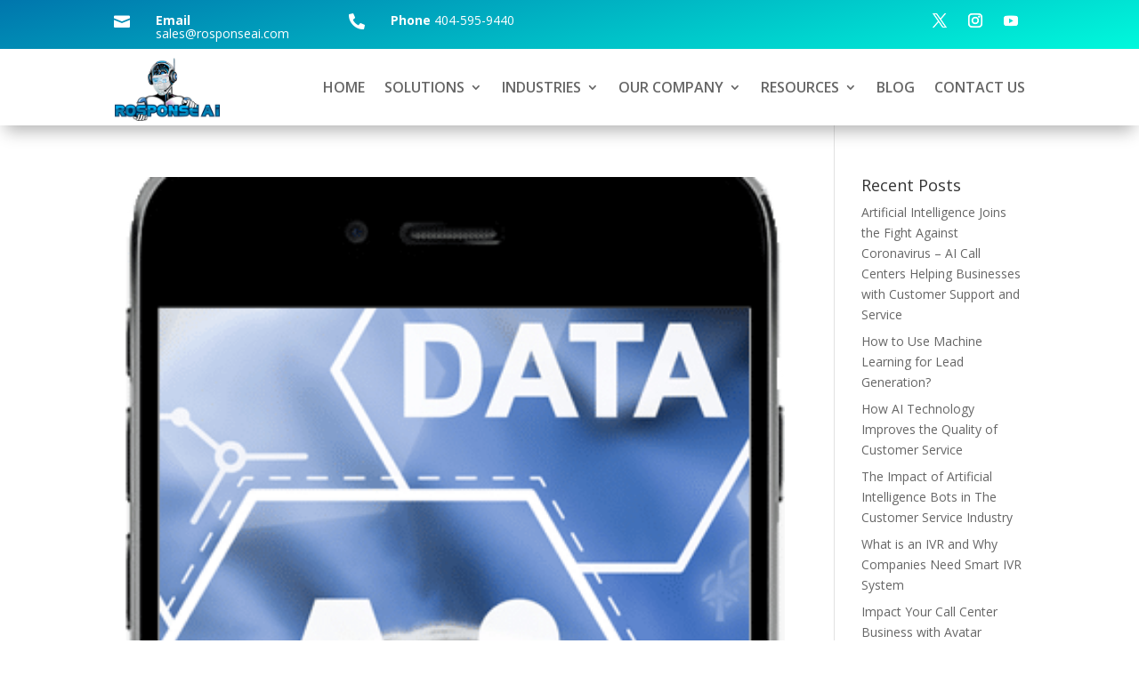

--- FILE ---
content_type: text/html; charset=UTF-8
request_url: https://www.rosponseai.com/tag/cost-effective-approach/
body_size: 79544
content:
<!DOCTYPE html>
<html lang="en-US">
<head>
	<meta charset="UTF-8" />
<meta http-equiv="X-UA-Compatible" content="IE=edge">
	<link rel="pingback" href="https://www.rosponseai.com/xmlrpc.php" />

	<script type="text/javascript">
		document.documentElement.className = 'js';
	</script>
	
	<meta name='robots' content='index, follow, max-image-preview:large, max-snippet:-1, max-video-preview:-1' />
<script type="text/javascript">
			let jqueryParams=[],jQuery=function(r){return jqueryParams=[...jqueryParams,r],jQuery},$=function(r){return jqueryParams=[...jqueryParams,r],$};window.jQuery=jQuery,window.$=jQuery;let customHeadScripts=!1;jQuery.fn=jQuery.prototype={},$.fn=jQuery.prototype={},jQuery.noConflict=function(r){if(window.jQuery)return jQuery=window.jQuery,$=window.jQuery,customHeadScripts=!0,jQuery.noConflict},jQuery.ready=function(r){jqueryParams=[...jqueryParams,r]},$.ready=function(r){jqueryParams=[...jqueryParams,r]},jQuery.load=function(r){jqueryParams=[...jqueryParams,r]},$.load=function(r){jqueryParams=[...jqueryParams,r]},jQuery.fn.ready=function(r){jqueryParams=[...jqueryParams,r]},$.fn.ready=function(r){jqueryParams=[...jqueryParams,r]};</script>
	<!-- This site is optimized with the Yoast SEO plugin v25.6 - https://yoast.com/wordpress/plugins/seo/ -->
	<link rel="canonical" href="https://www.rosponseai.com/tag/cost-effective-approach/" />
	<meta property="og:locale" content="en_US" />
	<meta property="og:type" content="article" />
	<meta property="og:title" content="Cost effective approach Archives - Rosponse Ai | Artificial Intelligence Call Center | Dialer Ai" />
	<meta property="og:url" content="https://www.rosponseai.com/tag/cost-effective-approach/" />
	<meta property="og:site_name" content="Rosponse Ai | Artificial Intelligence Call Center | Dialer Ai" />
	<meta name="twitter:card" content="summary_large_image" />
	<script type="application/ld+json" class="yoast-schema-graph">{"@context":"https://schema.org","@graph":[{"@type":"CollectionPage","@id":"https://www.rosponseai.com/tag/cost-effective-approach/","url":"https://www.rosponseai.com/tag/cost-effective-approach/","name":"Cost effective approach Archives - Rosponse Ai | Artificial Intelligence Call Center | Dialer Ai","isPartOf":{"@id":"https://www.rosponseai.com/#website"},"primaryImageOfPage":{"@id":"https://www.rosponseai.com/tag/cost-effective-approach/#primaryimage"},"image":{"@id":"https://www.rosponseai.com/tag/cost-effective-approach/#primaryimage"},"thumbnailUrl":"https://i0.wp.com/www.rosponseai.com/wp-content/uploads/2018/04/mobile-1.png?fit=338%2C707&ssl=1","breadcrumb":{"@id":"https://www.rosponseai.com/tag/cost-effective-approach/#breadcrumb"},"inLanguage":"en-US"},{"@type":"ImageObject","inLanguage":"en-US","@id":"https://www.rosponseai.com/tag/cost-effective-approach/#primaryimage","url":"https://i0.wp.com/www.rosponseai.com/wp-content/uploads/2018/04/mobile-1.png?fit=338%2C707&ssl=1","contentUrl":"https://i0.wp.com/www.rosponseai.com/wp-content/uploads/2018/04/mobile-1.png?fit=338%2C707&ssl=1","width":338,"height":707},{"@type":"BreadcrumbList","@id":"https://www.rosponseai.com/tag/cost-effective-approach/#breadcrumb","itemListElement":[{"@type":"ListItem","position":1,"name":"Home","item":"https://www.rosponseai.com/"},{"@type":"ListItem","position":2,"name":"Cost effective approach"}]},{"@type":"WebSite","@id":"https://www.rosponseai.com/#website","url":"https://www.rosponseai.com/","name":"Rosponse Ai | Artificial Intelligence Call Center | Dialer Ai","description":"Conversational Voice Ai","potentialAction":[{"@type":"SearchAction","target":{"@type":"EntryPoint","urlTemplate":"https://www.rosponseai.com/?s={search_term_string}"},"query-input":{"@type":"PropertyValueSpecification","valueRequired":true,"valueName":"search_term_string"}}],"inLanguage":"en-US"}]}</script>
	<!-- / Yoast SEO plugin. -->


<link rel='dns-prefetch' href='//secure.gravatar.com' />
<link rel='dns-prefetch' href='//stats.wp.com' />
<link rel='dns-prefetch' href='//fonts.googleapis.com' />
<link rel='dns-prefetch' href='//v0.wordpress.com' />
<link rel='dns-prefetch' href='//widgets.wp.com' />
<link rel='dns-prefetch' href='//s0.wp.com' />
<link rel='dns-prefetch' href='//0.gravatar.com' />
<link rel='dns-prefetch' href='//1.gravatar.com' />
<link rel='dns-prefetch' href='//2.gravatar.com' />
<link rel='dns-prefetch' href='//jetpack.wordpress.com' />
<link rel='dns-prefetch' href='//public-api.wordpress.com' />
<link rel='preconnect' href='//i0.wp.com' />
<link rel='preconnect' href='//c0.wp.com' />
<link rel="alternate" type="application/rss+xml" title="Rosponse Ai | Artificial Intelligence Call Center | Dialer Ai &raquo; Feed" href="https://www.rosponseai.com/feed/" />
<link rel="alternate" type="application/rss+xml" title="Rosponse Ai | Artificial Intelligence Call Center | Dialer Ai &raquo; Comments Feed" href="https://www.rosponseai.com/comments/feed/" />
<link rel="alternate" type="application/rss+xml" title="Rosponse Ai | Artificial Intelligence Call Center | Dialer Ai &raquo; Cost effective approach Tag Feed" href="https://www.rosponseai.com/tag/cost-effective-approach/feed/" />
<style>.wpfooterbar {font-size:12px;text-align:center}</style><meta content="Divi v.4.27.0" name="generator"/><link rel='stylesheet' id='wp-block-library-css' href='https://c0.wp.com/c/6.6.4/wp-includes/css/dist/block-library/style.min.css' type='text/css' media='all' />
<style id='wp-block-library-theme-inline-css' type='text/css'>
.wp-block-audio :where(figcaption){color:#555;font-size:13px;text-align:center}.is-dark-theme .wp-block-audio :where(figcaption){color:#ffffffa6}.wp-block-audio{margin:0 0 1em}.wp-block-code{border:1px solid #ccc;border-radius:4px;font-family:Menlo,Consolas,monaco,monospace;padding:.8em 1em}.wp-block-embed :where(figcaption){color:#555;font-size:13px;text-align:center}.is-dark-theme .wp-block-embed :where(figcaption){color:#ffffffa6}.wp-block-embed{margin:0 0 1em}.blocks-gallery-caption{color:#555;font-size:13px;text-align:center}.is-dark-theme .blocks-gallery-caption{color:#ffffffa6}:root :where(.wp-block-image figcaption){color:#555;font-size:13px;text-align:center}.is-dark-theme :root :where(.wp-block-image figcaption){color:#ffffffa6}.wp-block-image{margin:0 0 1em}.wp-block-pullquote{border-bottom:4px solid;border-top:4px solid;color:currentColor;margin-bottom:1.75em}.wp-block-pullquote cite,.wp-block-pullquote footer,.wp-block-pullquote__citation{color:currentColor;font-size:.8125em;font-style:normal;text-transform:uppercase}.wp-block-quote{border-left:.25em solid;margin:0 0 1.75em;padding-left:1em}.wp-block-quote cite,.wp-block-quote footer{color:currentColor;font-size:.8125em;font-style:normal;position:relative}.wp-block-quote.has-text-align-right{border-left:none;border-right:.25em solid;padding-left:0;padding-right:1em}.wp-block-quote.has-text-align-center{border:none;padding-left:0}.wp-block-quote.is-large,.wp-block-quote.is-style-large,.wp-block-quote.is-style-plain{border:none}.wp-block-search .wp-block-search__label{font-weight:700}.wp-block-search__button{border:1px solid #ccc;padding:.375em .625em}:where(.wp-block-group.has-background){padding:1.25em 2.375em}.wp-block-separator.has-css-opacity{opacity:.4}.wp-block-separator{border:none;border-bottom:2px solid;margin-left:auto;margin-right:auto}.wp-block-separator.has-alpha-channel-opacity{opacity:1}.wp-block-separator:not(.is-style-wide):not(.is-style-dots){width:100px}.wp-block-separator.has-background:not(.is-style-dots){border-bottom:none;height:1px}.wp-block-separator.has-background:not(.is-style-wide):not(.is-style-dots){height:2px}.wp-block-table{margin:0 0 1em}.wp-block-table td,.wp-block-table th{word-break:normal}.wp-block-table :where(figcaption){color:#555;font-size:13px;text-align:center}.is-dark-theme .wp-block-table :where(figcaption){color:#ffffffa6}.wp-block-video :where(figcaption){color:#555;font-size:13px;text-align:center}.is-dark-theme .wp-block-video :where(figcaption){color:#ffffffa6}.wp-block-video{margin:0 0 1em}:root :where(.wp-block-template-part.has-background){margin-bottom:0;margin-top:0;padding:1.25em 2.375em}
</style>
<link rel='stylesheet' id='wp-components-css' href='https://c0.wp.com/c/6.6.4/wp-includes/css/dist/components/style.min.css' type='text/css' media='all' />
<link rel='stylesheet' id='wp-preferences-css' href='https://c0.wp.com/c/6.6.4/wp-includes/css/dist/preferences/style.min.css' type='text/css' media='all' />
<link rel='stylesheet' id='wp-block-editor-css' href='https://c0.wp.com/c/6.6.4/wp-includes/css/dist/block-editor/style.min.css' type='text/css' media='all' />
<link rel='stylesheet' id='popup-maker-block-library-style-css' href='https://www.rosponseai.com/wp-content/plugins/popup-maker/dist/packages/block-library-style.css?ver=dbea705cfafe089d65f1' type='text/css' media='all' />
<style id='feedzy-rss-feeds-loop-style-inline-css' type='text/css'>
.wp-block-feedzy-rss-feeds-loop{display:grid;gap:24px;grid-template-columns:repeat(1,1fr)}@media(min-width:782px){.wp-block-feedzy-rss-feeds-loop.feedzy-loop-columns-2,.wp-block-feedzy-rss-feeds-loop.feedzy-loop-columns-3,.wp-block-feedzy-rss-feeds-loop.feedzy-loop-columns-4,.wp-block-feedzy-rss-feeds-loop.feedzy-loop-columns-5{grid-template-columns:repeat(2,1fr)}}@media(min-width:960px){.wp-block-feedzy-rss-feeds-loop.feedzy-loop-columns-2{grid-template-columns:repeat(2,1fr)}.wp-block-feedzy-rss-feeds-loop.feedzy-loop-columns-3{grid-template-columns:repeat(3,1fr)}.wp-block-feedzy-rss-feeds-loop.feedzy-loop-columns-4{grid-template-columns:repeat(4,1fr)}.wp-block-feedzy-rss-feeds-loop.feedzy-loop-columns-5{grid-template-columns:repeat(5,1fr)}}.wp-block-feedzy-rss-feeds-loop .wp-block-image.is-style-rounded img{border-radius:9999px}.wp-block-feedzy-rss-feeds-loop .wp-block-image:has(:is(img:not([src]),img[src=""])){display:none}

</style>
<link rel='stylesheet' id='mediaelement-css' href='https://c0.wp.com/c/6.6.4/wp-includes/js/mediaelement/mediaelementplayer-legacy.min.css' type='text/css' media='all' />
<link rel='stylesheet' id='wp-mediaelement-css' href='https://c0.wp.com/c/6.6.4/wp-includes/js/mediaelement/wp-mediaelement.min.css' type='text/css' media='all' />
<style id='jetpack-sharing-buttons-style-inline-css' type='text/css'>
.jetpack-sharing-buttons__services-list{display:flex;flex-direction:row;flex-wrap:wrap;gap:0;list-style-type:none;margin:5px;padding:0}.jetpack-sharing-buttons__services-list.has-small-icon-size{font-size:12px}.jetpack-sharing-buttons__services-list.has-normal-icon-size{font-size:16px}.jetpack-sharing-buttons__services-list.has-large-icon-size{font-size:24px}.jetpack-sharing-buttons__services-list.has-huge-icon-size{font-size:36px}@media print{.jetpack-sharing-buttons__services-list{display:none!important}}.editor-styles-wrapper .wp-block-jetpack-sharing-buttons{gap:0;padding-inline-start:0}ul.jetpack-sharing-buttons__services-list.has-background{padding:1.25em 2.375em}
</style>
<style id='global-styles-inline-css' type='text/css'>
:root{--wp--preset--aspect-ratio--square: 1;--wp--preset--aspect-ratio--4-3: 4/3;--wp--preset--aspect-ratio--3-4: 3/4;--wp--preset--aspect-ratio--3-2: 3/2;--wp--preset--aspect-ratio--2-3: 2/3;--wp--preset--aspect-ratio--16-9: 16/9;--wp--preset--aspect-ratio--9-16: 9/16;--wp--preset--color--black: #000000;--wp--preset--color--cyan-bluish-gray: #abb8c3;--wp--preset--color--white: #ffffff;--wp--preset--color--pale-pink: #f78da7;--wp--preset--color--vivid-red: #cf2e2e;--wp--preset--color--luminous-vivid-orange: #ff6900;--wp--preset--color--luminous-vivid-amber: #fcb900;--wp--preset--color--light-green-cyan: #7bdcb5;--wp--preset--color--vivid-green-cyan: #00d084;--wp--preset--color--pale-cyan-blue: #8ed1fc;--wp--preset--color--vivid-cyan-blue: #0693e3;--wp--preset--color--vivid-purple: #9b51e0;--wp--preset--gradient--vivid-cyan-blue-to-vivid-purple: linear-gradient(135deg,rgba(6,147,227,1) 0%,rgb(155,81,224) 100%);--wp--preset--gradient--light-green-cyan-to-vivid-green-cyan: linear-gradient(135deg,rgb(122,220,180) 0%,rgb(0,208,130) 100%);--wp--preset--gradient--luminous-vivid-amber-to-luminous-vivid-orange: linear-gradient(135deg,rgba(252,185,0,1) 0%,rgba(255,105,0,1) 100%);--wp--preset--gradient--luminous-vivid-orange-to-vivid-red: linear-gradient(135deg,rgba(255,105,0,1) 0%,rgb(207,46,46) 100%);--wp--preset--gradient--very-light-gray-to-cyan-bluish-gray: linear-gradient(135deg,rgb(238,238,238) 0%,rgb(169,184,195) 100%);--wp--preset--gradient--cool-to-warm-spectrum: linear-gradient(135deg,rgb(74,234,220) 0%,rgb(151,120,209) 20%,rgb(207,42,186) 40%,rgb(238,44,130) 60%,rgb(251,105,98) 80%,rgb(254,248,76) 100%);--wp--preset--gradient--blush-light-purple: linear-gradient(135deg,rgb(255,206,236) 0%,rgb(152,150,240) 100%);--wp--preset--gradient--blush-bordeaux: linear-gradient(135deg,rgb(254,205,165) 0%,rgb(254,45,45) 50%,rgb(107,0,62) 100%);--wp--preset--gradient--luminous-dusk: linear-gradient(135deg,rgb(255,203,112) 0%,rgb(199,81,192) 50%,rgb(65,88,208) 100%);--wp--preset--gradient--pale-ocean: linear-gradient(135deg,rgb(255,245,203) 0%,rgb(182,227,212) 50%,rgb(51,167,181) 100%);--wp--preset--gradient--electric-grass: linear-gradient(135deg,rgb(202,248,128) 0%,rgb(113,206,126) 100%);--wp--preset--gradient--midnight: linear-gradient(135deg,rgb(2,3,129) 0%,rgb(40,116,252) 100%);--wp--preset--font-size--small: 13px;--wp--preset--font-size--medium: 20px;--wp--preset--font-size--large: 36px;--wp--preset--font-size--x-large: 42px;--wp--preset--spacing--20: 0.44rem;--wp--preset--spacing--30: 0.67rem;--wp--preset--spacing--40: 1rem;--wp--preset--spacing--50: 1.5rem;--wp--preset--spacing--60: 2.25rem;--wp--preset--spacing--70: 3.38rem;--wp--preset--spacing--80: 5.06rem;--wp--preset--shadow--natural: 6px 6px 9px rgba(0, 0, 0, 0.2);--wp--preset--shadow--deep: 12px 12px 50px rgba(0, 0, 0, 0.4);--wp--preset--shadow--sharp: 6px 6px 0px rgba(0, 0, 0, 0.2);--wp--preset--shadow--outlined: 6px 6px 0px -3px rgba(255, 255, 255, 1), 6px 6px rgba(0, 0, 0, 1);--wp--preset--shadow--crisp: 6px 6px 0px rgba(0, 0, 0, 1);}:root { --wp--style--global--content-size: 823px;--wp--style--global--wide-size: 1080px; }:where(body) { margin: 0; }.wp-site-blocks > .alignleft { float: left; margin-right: 2em; }.wp-site-blocks > .alignright { float: right; margin-left: 2em; }.wp-site-blocks > .aligncenter { justify-content: center; margin-left: auto; margin-right: auto; }:where(.is-layout-flex){gap: 0.5em;}:where(.is-layout-grid){gap: 0.5em;}.is-layout-flow > .alignleft{float: left;margin-inline-start: 0;margin-inline-end: 2em;}.is-layout-flow > .alignright{float: right;margin-inline-start: 2em;margin-inline-end: 0;}.is-layout-flow > .aligncenter{margin-left: auto !important;margin-right: auto !important;}.is-layout-constrained > .alignleft{float: left;margin-inline-start: 0;margin-inline-end: 2em;}.is-layout-constrained > .alignright{float: right;margin-inline-start: 2em;margin-inline-end: 0;}.is-layout-constrained > .aligncenter{margin-left: auto !important;margin-right: auto !important;}.is-layout-constrained > :where(:not(.alignleft):not(.alignright):not(.alignfull)){max-width: var(--wp--style--global--content-size);margin-left: auto !important;margin-right: auto !important;}.is-layout-constrained > .alignwide{max-width: var(--wp--style--global--wide-size);}body .is-layout-flex{display: flex;}.is-layout-flex{flex-wrap: wrap;align-items: center;}.is-layout-flex > :is(*, div){margin: 0;}body .is-layout-grid{display: grid;}.is-layout-grid > :is(*, div){margin: 0;}body{padding-top: 0px;padding-right: 0px;padding-bottom: 0px;padding-left: 0px;}:root :where(.wp-element-button, .wp-block-button__link){background-color: #32373c;border-width: 0;color: #fff;font-family: inherit;font-size: inherit;line-height: inherit;padding: calc(0.667em + 2px) calc(1.333em + 2px);text-decoration: none;}.has-black-color{color: var(--wp--preset--color--black) !important;}.has-cyan-bluish-gray-color{color: var(--wp--preset--color--cyan-bluish-gray) !important;}.has-white-color{color: var(--wp--preset--color--white) !important;}.has-pale-pink-color{color: var(--wp--preset--color--pale-pink) !important;}.has-vivid-red-color{color: var(--wp--preset--color--vivid-red) !important;}.has-luminous-vivid-orange-color{color: var(--wp--preset--color--luminous-vivid-orange) !important;}.has-luminous-vivid-amber-color{color: var(--wp--preset--color--luminous-vivid-amber) !important;}.has-light-green-cyan-color{color: var(--wp--preset--color--light-green-cyan) !important;}.has-vivid-green-cyan-color{color: var(--wp--preset--color--vivid-green-cyan) !important;}.has-pale-cyan-blue-color{color: var(--wp--preset--color--pale-cyan-blue) !important;}.has-vivid-cyan-blue-color{color: var(--wp--preset--color--vivid-cyan-blue) !important;}.has-vivid-purple-color{color: var(--wp--preset--color--vivid-purple) !important;}.has-black-background-color{background-color: var(--wp--preset--color--black) !important;}.has-cyan-bluish-gray-background-color{background-color: var(--wp--preset--color--cyan-bluish-gray) !important;}.has-white-background-color{background-color: var(--wp--preset--color--white) !important;}.has-pale-pink-background-color{background-color: var(--wp--preset--color--pale-pink) !important;}.has-vivid-red-background-color{background-color: var(--wp--preset--color--vivid-red) !important;}.has-luminous-vivid-orange-background-color{background-color: var(--wp--preset--color--luminous-vivid-orange) !important;}.has-luminous-vivid-amber-background-color{background-color: var(--wp--preset--color--luminous-vivid-amber) !important;}.has-light-green-cyan-background-color{background-color: var(--wp--preset--color--light-green-cyan) !important;}.has-vivid-green-cyan-background-color{background-color: var(--wp--preset--color--vivid-green-cyan) !important;}.has-pale-cyan-blue-background-color{background-color: var(--wp--preset--color--pale-cyan-blue) !important;}.has-vivid-cyan-blue-background-color{background-color: var(--wp--preset--color--vivid-cyan-blue) !important;}.has-vivid-purple-background-color{background-color: var(--wp--preset--color--vivid-purple) !important;}.has-black-border-color{border-color: var(--wp--preset--color--black) !important;}.has-cyan-bluish-gray-border-color{border-color: var(--wp--preset--color--cyan-bluish-gray) !important;}.has-white-border-color{border-color: var(--wp--preset--color--white) !important;}.has-pale-pink-border-color{border-color: var(--wp--preset--color--pale-pink) !important;}.has-vivid-red-border-color{border-color: var(--wp--preset--color--vivid-red) !important;}.has-luminous-vivid-orange-border-color{border-color: var(--wp--preset--color--luminous-vivid-orange) !important;}.has-luminous-vivid-amber-border-color{border-color: var(--wp--preset--color--luminous-vivid-amber) !important;}.has-light-green-cyan-border-color{border-color: var(--wp--preset--color--light-green-cyan) !important;}.has-vivid-green-cyan-border-color{border-color: var(--wp--preset--color--vivid-green-cyan) !important;}.has-pale-cyan-blue-border-color{border-color: var(--wp--preset--color--pale-cyan-blue) !important;}.has-vivid-cyan-blue-border-color{border-color: var(--wp--preset--color--vivid-cyan-blue) !important;}.has-vivid-purple-border-color{border-color: var(--wp--preset--color--vivid-purple) !important;}.has-vivid-cyan-blue-to-vivid-purple-gradient-background{background: var(--wp--preset--gradient--vivid-cyan-blue-to-vivid-purple) !important;}.has-light-green-cyan-to-vivid-green-cyan-gradient-background{background: var(--wp--preset--gradient--light-green-cyan-to-vivid-green-cyan) !important;}.has-luminous-vivid-amber-to-luminous-vivid-orange-gradient-background{background: var(--wp--preset--gradient--luminous-vivid-amber-to-luminous-vivid-orange) !important;}.has-luminous-vivid-orange-to-vivid-red-gradient-background{background: var(--wp--preset--gradient--luminous-vivid-orange-to-vivid-red) !important;}.has-very-light-gray-to-cyan-bluish-gray-gradient-background{background: var(--wp--preset--gradient--very-light-gray-to-cyan-bluish-gray) !important;}.has-cool-to-warm-spectrum-gradient-background{background: var(--wp--preset--gradient--cool-to-warm-spectrum) !important;}.has-blush-light-purple-gradient-background{background: var(--wp--preset--gradient--blush-light-purple) !important;}.has-blush-bordeaux-gradient-background{background: var(--wp--preset--gradient--blush-bordeaux) !important;}.has-luminous-dusk-gradient-background{background: var(--wp--preset--gradient--luminous-dusk) !important;}.has-pale-ocean-gradient-background{background: var(--wp--preset--gradient--pale-ocean) !important;}.has-electric-grass-gradient-background{background: var(--wp--preset--gradient--electric-grass) !important;}.has-midnight-gradient-background{background: var(--wp--preset--gradient--midnight) !important;}.has-small-font-size{font-size: var(--wp--preset--font-size--small) !important;}.has-medium-font-size{font-size: var(--wp--preset--font-size--medium) !important;}.has-large-font-size{font-size: var(--wp--preset--font-size--large) !important;}.has-x-large-font-size{font-size: var(--wp--preset--font-size--x-large) !important;}
:where(.wp-block-post-template.is-layout-flex){gap: 1.25em;}:where(.wp-block-post-template.is-layout-grid){gap: 1.25em;}
:where(.wp-block-columns.is-layout-flex){gap: 2em;}:where(.wp-block-columns.is-layout-grid){gap: 2em;}
:root :where(.wp-block-pullquote){font-size: 1.5em;line-height: 1.6;}
</style>
<link rel='stylesheet' id='contact-form-7-css' href='https://www.rosponseai.com/wp-content/plugins/contact-form-7/includes/css/styles.css?ver=6.0.6' type='text/css' media='all' />
<link rel='stylesheet' id='rss-retriever-css' href='https://www.rosponseai.com/wp-content/plugins/wp-rss-retriever/inc/css/rss-retriever.css?ver=1.6.10' type='text/css' media='all' />
<link rel='stylesheet' id='et-divi-open-sans-css' href='https://fonts.googleapis.com/css?family=Open+Sans:300italic,400italic,600italic,700italic,800italic,400,300,600,700,800&#038;subset=latin,latin-ext&#038;display=swap' type='text/css' media='all' />
<link rel='stylesheet' id='jetpack_likes-css' href='https://c0.wp.com/p/jetpack/14.5/modules/likes/style.css' type='text/css' media='all' />
<link rel='stylesheet' id='modula-divi-styles-css' href='https://www.rosponseai.com/wp-content/plugins/modula-best-grid-gallery/includes/divi-extension/styles/style.min.css' type='text/css' media='all' />
<link rel='stylesheet' id='divi-style-pum-css' href='https://www.rosponseai.com/wp-content/themes/Divi/style-static.min.css?ver=4.27.0' type='text/css' media='all' />
<!--n2css--><!--n2js--><link rel="https://api.w.org/" href="https://www.rosponseai.com/wp-json/" /><link rel="alternate" title="JSON" type="application/json" href="https://www.rosponseai.com/wp-json/wp/v2/tags/50" /><link rel="EditURI" type="application/rsd+xml" title="RSD" href="https://www.rosponseai.com/xmlrpc.php?rsd" />
<meta name="generator" content="WordPress 6.6.4" />
<style type="text/css">
.feedzy-rss-link-icon:after {
	content: url("https://www.rosponseai.com/wp-content/plugins/feedzy-rss-feeds/img/external-link.png");
	margin-left: 3px;
}
</style>
		
		<!-- GA Google Analytics @ https://m0n.co/ga -->
		<script>
			(function(i,s,o,g,r,a,m){i['GoogleAnalyticsObject']=r;i[r]=i[r]||function(){
			(i[r].q=i[r].q||[]).push(arguments)},i[r].l=1*new Date();a=s.createElement(o),
			m=s.getElementsByTagName(o)[0];a.async=1;a.src=g;m.parentNode.insertBefore(a,m)
			})(window,document,'script','https://www.google-analytics.com/analytics.js','ga');
			ga('create', ' UA-116916844-1', 'auto');
			ga('send', 'pageview');
		</script>

	<style>

/* CSS added by Hide Metadata Plugin */

.entry-meta .byline,
			.entry-meta .by-author,
			.entry-header .entry-meta > span.byline,
			.entry-meta .author.vcard {
				display: none;
			}
.entry-meta .posted-on,
			.entry-header .entry-meta > span.posted-on {
				display: none;
			}</style>
	<style>img#wpstats{display:none}</style>
		<meta name="viewport" content="width=device-width, initial-scale=1.0, maximum-scale=1.0, user-scalable=0" /><meta name="generator" content="Elementor 3.34.2; features: additional_custom_breakpoints; settings: css_print_method-external, google_font-enabled, font_display-auto">
			<style>
				.e-con.e-parent:nth-of-type(n+4):not(.e-lazyloaded):not(.e-no-lazyload),
				.e-con.e-parent:nth-of-type(n+4):not(.e-lazyloaded):not(.e-no-lazyload) * {
					background-image: none !important;
				}
				@media screen and (max-height: 1024px) {
					.e-con.e-parent:nth-of-type(n+3):not(.e-lazyloaded):not(.e-no-lazyload),
					.e-con.e-parent:nth-of-type(n+3):not(.e-lazyloaded):not(.e-no-lazyload) * {
						background-image: none !important;
					}
				}
				@media screen and (max-height: 640px) {
					.e-con.e-parent:nth-of-type(n+2):not(.e-lazyloaded):not(.e-no-lazyload),
					.e-con.e-parent:nth-of-type(n+2):not(.e-lazyloaded):not(.e-no-lazyload) * {
						background-image: none !important;
					}
				}
			</style>
			<link rel="icon" href="https://i0.wp.com/www.rosponseai.com/wp-content/uploads/2018/04/cropped-fot-logo-1.png?fit=32%2C32&#038;ssl=1" sizes="32x32" />
<link rel="icon" href="https://i0.wp.com/www.rosponseai.com/wp-content/uploads/2018/04/cropped-fot-logo-1.png?fit=192%2C192&#038;ssl=1" sizes="192x192" />
<link rel="apple-touch-icon" href="https://i0.wp.com/www.rosponseai.com/wp-content/uploads/2018/04/cropped-fot-logo-1.png?fit=180%2C180&#038;ssl=1" />
<meta name="msapplication-TileImage" content="https://i0.wp.com/www.rosponseai.com/wp-content/uploads/2018/04/cropped-fot-logo-1.png?fit=270%2C270&#038;ssl=1" />
<link rel="stylesheet" id="et-divi-customizer-global-cached-inline-styles" href="https://www.rosponseai.com/wp-content/et-cache/global/et-divi-customizer-global.min.css?ver=1723666712" /><link rel="stylesheet" id="et-core-unified-cpt-1340-cached-inline-styles" href="https://www.rosponseai.com/wp-content/et-cache/1340/et-core-unified-cpt-1340.min.css?ver=1723667289" /><link rel="stylesheet" id="et-core-unified-cpt-1351-cached-inline-styles" href="https://www.rosponseai.com/wp-content/et-cache/1351/et-core-unified-cpt-1351.min.css?ver=1723667289" /></head>
<body class="archive tag tag-cost-effective-approach tag-50 et-tb-has-template et-tb-has-header et-tb-has-footer et_pb_button_helper_class et_cover_background et_pb_gutter osx et_pb_gutters3 et_right_sidebar et_divi_theme et-db elementor-default elementor-kit-4244 modula-best-grid-gallery">
	<div id="page-container">
<div id="et-boc" class="et-boc">
			
		<header class="et-l et-l--header">
			<div class="et_builder_inner_content et_pb_gutters3">
		<div class="et_pb_section et_pb_section_0_tb_header et_section_regular" >
				
				
				
				
				
				
				<div class="et_pb_row et_pb_row_0_tb_header et_pb_equal_columns et_pb_gutters2">
				<div class="et_pb_column et_pb_column_1_4 et_pb_column_0_tb_header  et_pb_css_mix_blend_mode_passthrough">
				
				
				
				
				<div class="et_pb_module et_pb_blurb et_pb_blurb_0_tb_header  et_pb_text_align_left  et_pb_blurb_position_left et_pb_bg_layout_dark">
				
				
				
				
				<div class="et_pb_blurb_content">
					<div class="et_pb_main_blurb_image"><a href="mailto:sales@rosponseai.com"><span class="et_pb_image_wrap"><span class="et-waypoint et_pb_animation_top et_pb_animation_top_tablet et_pb_animation_top_phone et-pb-icon"></span></span></a></div>
					<div class="et_pb_blurb_container">
						
						<div class="et_pb_blurb_description"><strong>Email</strong> sales@rosponseai.com </div>
					</div>
				</div>
			</div>
			</div><div class="et_pb_column et_pb_column_1_4 et_pb_column_1_tb_header  et_pb_css_mix_blend_mode_passthrough">
				
				
				
				
				<div class="et_pb_module et_pb_blurb et_pb_blurb_1_tb_header  et_pb_text_align_left  et_pb_blurb_position_left et_pb_bg_layout_dark">
				
				
				
				
				<div class="et_pb_blurb_content">
					
					<div class="et_pb_blurb_container">
						
						
					</div>
				</div>
			</div><div class="et_pb_module et_pb_blurb et_pb_blurb_2_tb_header  et_pb_text_align_left  et_pb_blurb_position_left et_pb_bg_layout_dark">
				
				
				
				
				<div class="et_pb_blurb_content">
					<div class="et_pb_main_blurb_image"><a href="mailto:sales@rosponseai.com"><span class="et_pb_image_wrap"><span class="et-waypoint et_pb_animation_top et_pb_animation_top_tablet et_pb_animation_top_phone et-pb-icon"></span></span></a></div>
					<div class="et_pb_blurb_container">
						
						<div class="et_pb_blurb_description"><strong>Phone</strong> 404-595-9440 </div>
					</div>
				</div>
			</div>
			</div><div class="et_pb_column et_pb_column_1_2 et_pb_column_2_tb_header  et_pb_css_mix_blend_mode_passthrough et-last-child">
				
				
				
				
				<ul class="et_pb_module et_pb_social_media_follow et_pb_social_media_follow_0_tb_header clearfix  et_pb_text_align_right et_pb_text_align_center-tablet et_pb_text_align_left-phone et_pb_bg_layout_light">
				
				
				
				
				<li
            class='et_pb_social_media_follow_network_0_tb_header et_pb_social_icon et_pb_social_network_link  et-social-twitter'><a
              href='https://twitter.com/rosponseai'
              class='icon et_pb_with_border'
              title='Follow on X'
               target="_blank"><span
                class='et_pb_social_media_follow_network_name'
                aria-hidden='true'
                >Follow</span></a></li><li
            class='et_pb_social_media_follow_network_1_tb_header et_pb_social_icon et_pb_social_network_link  et-social-instagram'><a
              href='//www.instagram.com/rosponseai'
              class='icon et_pb_with_border'
              title='Follow on Instagram'
               target="_blank"><span
                class='et_pb_social_media_follow_network_name'
                aria-hidden='true'
                >Follow</span></a></li><li
            class='et_pb_social_media_follow_network_2_tb_header et_pb_social_icon et_pb_social_network_link  et-social-youtube'><a
              href='//www.youtube.com/channel/UCfeCR1KsNc2Q_F57I9amHPw'
              class='icon et_pb_with_border'
              title='Follow on Youtube'
               target="_blank"><span
                class='et_pb_social_media_follow_network_name'
                aria-hidden='true'
                >Follow</span></a></li>
			</ul>
			</div>
				
				
				
				
			</div>
				
				
			</div><div class="et_pb_section et_pb_section_1_tb_header et_section_regular" >
				
				
				
				
				
				
				<div class="et_pb_row et_pb_row_1_tb_header et_pb_equal_columns et_pb_gutters2">
				<div class="et_pb_column et_pb_column_4_4 et_pb_column_3_tb_header  et_pb_css_mix_blend_mode_passthrough et-last-child">
				
				
				
				
				<ul class="et_pb_module et_pb_social_media_follow et_pb_social_media_follow_1_tb_header clearfix  et_pb_text_align_center et_pb_bg_layout_light">
				
				
				
				
				<li
            class='et_pb_social_media_follow_network_3_tb_header et_pb_social_icon et_pb_social_network_link  et-social-flikr'><a
              href='tel:4045959440'
              class='icon et_pb_with_border'
              title='Follow on Flickr'
               target="_blank"><span
                class='et_pb_social_media_follow_network_name'
                aria-hidden='true'
                >Follow</span></a></li><li
            class='et_pb_social_media_follow_network_4_tb_header et_pb_social_icon et_pb_social_network_link  et-social-facebook'><a
              href='mailto:sales@rosponseai.com'
              class='icon et_pb_with_border'
              title='Follow on Facebook'
               target="_blank"><span
                class='et_pb_social_media_follow_network_name'
                aria-hidden='true'
                >Follow</span></a></li><li
            class='et_pb_social_media_follow_network_5_tb_header et_pb_social_icon et_pb_social_network_link  et-social-twitter'><a
              href='/www.twitter.com/rosponseai'
              class='icon et_pb_with_border'
              title='Follow on X'
               target="_blank"><span
                class='et_pb_social_media_follow_network_name'
                aria-hidden='true'
                >Follow</span></a></li><li
            class='et_pb_social_media_follow_network_6_tb_header et_pb_social_icon et_pb_social_network_link  et-social-instagram'><a
              href='//www.instagram.com/rosponseai'
              class='icon et_pb_with_border'
              title='Follow on Instagram'
               target="_blank"><span
                class='et_pb_social_media_follow_network_name'
                aria-hidden='true'
                >Follow</span></a></li><li
            class='et_pb_social_media_follow_network_7_tb_header et_pb_social_icon et_pb_social_network_link  et-social-youtube'><a
              href='//www.youtube.com/channel/UCfeCR1KsNc2Q_F57I9amHPw'
              class='icon et_pb_with_border'
              title='Follow on Youtube'
               target="_blank"><span
                class='et_pb_social_media_follow_network_name'
                aria-hidden='true'
                >Follow</span></a></li>
			</ul>
			</div>
				
				
				
				
			</div>
				
				
			</div><div class="et_pb_section et_pb_section_2_tb_header et_section_regular et_pb_section--with-menu" >
				
				
				
				
				
				
				<div class="et_pb_row et_pb_row_2_tb_header et_pb_row--with-menu">
				<div class="et_pb_column et_pb_column_4_4 et_pb_column_4_tb_header  et_pb_css_mix_blend_mode_passthrough et-last-child et_pb_column--with-menu">
				
				
				
				
				<div class="et_pb_module et_pb_menu et_pb_menu_0_tb_header et_pb_bg_layout_light  et_pb_text_align_right et_dropdown_animation_fade et_pb_menu--with-logo et_pb_menu--style-left_aligned">
					
					
					
					
					<div class="et_pb_menu_inner_container clearfix">
						<div class="et_pb_menu__logo-wrap">
			  <div class="et_pb_menu__logo">
				<img decoding="async" width="264" height="166" src="https://www.rosponseai.com/wp-content/uploads/2018/04/fot-logo.png" alt="" class="wp-image-625" />
			  </div>
			</div>
						<div class="et_pb_menu__wrap">
							<div class="et_pb_menu__menu">
								<nav class="et-menu-nav"><ul id="menu-primary-menu" class="et-menu nav"><li class="et_pb_menu_page_id-home menu-item menu-item-type-post_type menu-item-object-page menu-item-home menu-item-1678"><a href="https://www.rosponseai.com/">HOME</a></li>
<li class="et_pb_menu_page_id-8 menu-item menu-item-type-post_type menu-item-object-page menu-item-has-children menu-item-285"><a href="https://www.rosponseai.com/solutions/">SOLUTIONS</a>
<ul class="sub-menu">
	<li class="et_pb_menu_page_id-4173 menu-item menu-item-type-post_type menu-item-object-page menu-item-4179"><a href="https://www.rosponseai.com/solutions/rosponse-ai-features/">ROSPONSE Ai FEATURES</a></li>
	<li class="et_pb_menu_page_id-887 menu-item menu-item-type-post_type menu-item-object-page menu-item-2782"><a href="https://www.rosponseai.com/demo-request/">DEMO REQUEST</a></li>
</ul>
</li>
<li class="et_pb_menu_page_id-10 menu-item menu-item-type-post_type menu-item-object-page menu-item-has-children menu-item-281"><a href="https://www.rosponseai.com/industries/">INDUSTRIES</a>
<ul class="sub-menu">
	<li class="et_pb_menu_page_id-1938 menu-item menu-item-type-post_type menu-item-object-page menu-item-2229"><a href="https://www.rosponseai.com/customer-service-agent/">CUSTOMER SERVICE Ai BOT</a></li>
	<li class="et_pb_menu_page_id-523 menu-item menu-item-type-post_type menu-item-object-page menu-item-546"><a href="https://www.rosponseai.com/financial-ai-bot/">FINANCIAL Ai BOT</a></li>
	<li class="et_pb_menu_page_id-527 menu-item menu-item-type-post_type menu-item-object-page menu-item-544"><a href="https://www.rosponseai.com/healthcare-ai-bot/">HEALTHCARE Ai BOT</a></li>
	<li class="et_pb_menu_page_id-531 menu-item menu-item-type-post_type menu-item-object-page menu-item-542"><a href="https://www.rosponseai.com/retail-ai-bot/">RETAIL Ai BOT</a></li>
	<li class="et_pb_menu_page_id-533 menu-item menu-item-type-post_type menu-item-object-page menu-item-541"><a href="https://www.rosponseai.com/hospitality-ai-bot/">HOSPITALITY Ai BOT</a></li>
	<li class="et_pb_menu_page_id-529 menu-item menu-item-type-post_type menu-item-object-page menu-item-543"><a href="https://www.rosponseai.com/green-energy-ai-bot/">GREEN ENERGY Ai BOT</a></li>
	<li class="et_pb_menu_page_id-525 menu-item menu-item-type-post_type menu-item-object-page menu-item-545"><a href="https://www.rosponseai.com/manufacturing-ai-bot/">MANUFACTURING Ai BOT</a></li>
</ul>
</li>
<li class="et_pb_menu_page_id-12 menu-item menu-item-type-post_type menu-item-object-page menu-item-has-children menu-item-277"><a href="https://www.rosponseai.com/company/">OUR COMPANY</a>
<ul class="sub-menu">
	<li class="et_pb_menu_page_id-260 menu-item menu-item-type-post_type menu-item-object-page menu-item-273"><a href="https://www.rosponseai.com/about-us/">ABOUT US</a></li>
	<li class="et_pb_menu_page_id-262 menu-item menu-item-type-post_type menu-item-object-page menu-item-283"><a href="https://www.rosponseai.com/partners/">PARTNERS</a></li>
	<li class="et_pb_menu_page_id-264 menu-item menu-item-type-post_type menu-item-object-page menu-item-275"><a href="https://www.rosponseai.com/careers/">CAREERS</a></li>
</ul>
</li>
<li class="et_pb_menu_page_id-14 menu-item menu-item-type-post_type menu-item-object-page menu-item-has-children menu-item-284"><a href="https://www.rosponseai.com/resources/">RESOURCES</a>
<ul class="sub-menu">
	<li class="et_pb_menu_page_id-2392 menu-item menu-item-type-post_type menu-item-object-page menu-item-2517"><a href="https://www.rosponseai.com/glossary/">GLOSSARY</a></li>
	<li class="et_pb_menu_page_id-266 menu-item menu-item-type-post_type menu-item-object-page menu-item-276"><a href="https://www.rosponseai.com/case-studies/">CASE STUDIES</a></li>
	<li class="et_pb_menu_page_id-268 menu-item menu-item-type-post_type menu-item-object-page menu-item-279"><a href="https://www.rosponseai.com/faqs/">FAQS</a></li>
	<li class="et_pb_menu_page_id-270 menu-item menu-item-type-post_type menu-item-object-page menu-item-282"><a href="https://www.rosponseai.com/media/">MEDIA</a></li>
	<li class="et_pb_menu_page_id-1172 menu-item menu-item-type-post_type menu-item-object-page menu-item-1180"><a href="https://www.rosponseai.com/terms-and-conditions/">TERMS AND CONDITIONS</a></li>
	<li class="et_pb_menu_page_id-5160 menu-item menu-item-type-post_type menu-item-object-page menu-item-5165"><a href="https://www.rosponseai.com/privacy-policy/">PRIVACY POLICY</a></li>
</ul>
</li>
<li class="et_pb_menu_page_id-241 menu-item menu-item-type-post_type menu-item-object-page current_page_parent menu-item-274"><a href="https://www.rosponseai.com/insurance-ai-bot/blog/">BLOG</a></li>
<li class="et_pb_menu_page_id-16 menu-item menu-item-type-post_type menu-item-object-page menu-item-278"><a href="https://www.rosponseai.com/contact-us/">CONTACT US</a></li>
</ul></nav>
							</div>
							
							
							<div class="et_mobile_nav_menu">
				<div class="mobile_nav closed">
					<span class="mobile_menu_bar"></span>
				</div>
			</div>
						</div>
						
					</div>
				</div>
			</div>
				
				
				
				
			</div>
				
				
			</div>		</div>
	</header>
	<div id="et-main-area">
	
<div id="main-content">
	<div class="container">
		<div id="content-area" class="clearfix">
			<div id="left-area">
		
					<article id="post-107" class="et_pb_post post-107 post type-post status-publish format-standard has-post-thumbnail hentry category-general tag-brand-reputation tag-cost-effective-approach tag-customer-service tag-responsive">

											<a class="entry-featured-image-url" href="https://www.rosponseai.com/5-reasons-why-ai-driven-virtual-customer-service-is-the-way-forward/">
								<img fetchpriority="high" src="https://i0.wp.com/www.rosponseai.com/wp-content/uploads/2018/04/mobile-1.png?resize=338%2C675&#038;ssl=1" alt="5 Reasons why AI-Driven Virtual Customer Service is the Way Forward" class="" width="1080" height="675" />							</a>
					
															<h2 class="entry-title"><a href="https://www.rosponseai.com/5-reasons-why-ai-driven-virtual-customer-service-is-the-way-forward/">5 Reasons why AI-Driven Virtual Customer Service is the Way Forward</a></h2>
					
					<p class="post-meta"> by <span class="author vcard"><a href="https://www.rosponseai.com/author/rabia/" title="Posts by Robin A." rel="author">Robin A.</a></span> | <span class="published">Apr 1, 2018</span> | <a href="https://www.rosponseai.com/category/general/" rel="category tag">General</a></p>AI’s rise in the recent past has been nothing short of miraculous. Its’ meteoric ascent at the technological world stage has filled everyone with excitement and wonder for the technologies future prospects. It has already started making its mark in many fields such as...				
					</article>
			
					<article id="post-62" class="et_pb_post post-62 post type-post status-publish format-standard has-post-thumbnail hentry category-artificial-intelligence category-call-center category-lead-generation category-marketing tag-ai tag-cost-effective-approach tag-technologies tag-technology-advancement">

											<a class="entry-featured-image-url" href="https://www.rosponseai.com/ai-a-serious-challenge-to-the-traditional-job-market/">
								<img src="https://i0.wp.com/www.rosponseai.com/wp-content/uploads/2018/03/Untitled-17.png?resize=602%2C451&#038;ssl=1" alt="AI &#8211; A Serious Challenge to the Traditional Job Market" class="" width="1080" height="675" />							</a>
					
															<h2 class="entry-title"><a href="https://www.rosponseai.com/ai-a-serious-challenge-to-the-traditional-job-market/">AI &#8211; A Serious Challenge to the Traditional Job Market</a></h2>
					
					<p class="post-meta"> by <span class="author vcard"><a href="https://www.rosponseai.com/author/rabia/" title="Posts by Robin A." rel="author">Robin A.</a></span> | <span class="published">Mar 25, 2018</span> | <a href="https://www.rosponseai.com/category/artificial-intelligence/" rel="category tag">Artificial Intelligence</a>, <a href="https://www.rosponseai.com/category/call-center/" rel="category tag">Call Center</a>, <a href="https://www.rosponseai.com/category/lead-generation/" rel="category tag">Lead Generation</a>, <a href="https://www.rosponseai.com/category/marketing/" rel="category tag">Marketing</a></p>Conflicting Viewpoints One of the leading proponents of warning about the danger of AI vis-à-vis job market is none other than Elon Musk, CEO of tesla and SpaceX. But there are few in the tech world who also seem to support the opposite view; that there is nothing to...				
					</article>
			<div class="pagination clearfix">
	<div class="alignleft"></div>
	<div class="alignright"></div>
</div>			</div>

				<div id="sidebar">
		
		<div id="recent-posts-2" class="et_pb_widget widget_recent_entries">
		<h4 class="widgettitle">Recent Posts</h4>
		<ul>
											<li>
					<a href="https://www.rosponseai.com/artificial-intelligence-joins-the-fight-against-coronavirus-ai-call-centers-helping-businesses-with-customer-support-and-service/">Artificial Intelligence Joins the Fight Against Coronavirus – AI Call Centers Helping Businesses with Customer Support and Service</a>
											<span class="post-date"></span>
									</li>
											<li>
					<a href="https://www.rosponseai.com/how-to-use-machine-learning-for-lead-generation/">How to Use Machine Learning for Lead Generation?</a>
											<span class="post-date"></span>
									</li>
											<li>
					<a href="https://www.rosponseai.com/how-ai-technology-improves-the-quality-of-customer-service/">How AI Technology Improves the Quality of Customer Service</a>
											<span class="post-date"></span>
									</li>
											<li>
					<a href="https://www.rosponseai.com/the-impact-of-artificial-intelligence-bots-in-the-customer-service-industry/">The Impact of Artificial Intelligence Bots in The Customer Service Industry</a>
											<span class="post-date"></span>
									</li>
											<li>
					<a href="https://www.rosponseai.com/what-is-an-ivr-and-why-companies-need-smart-ivr-system/">What is an IVR and Why Companies Need Smart IVR System</a>
											<span class="post-date"></span>
									</li>
											<li>
					<a href="https://www.rosponseai.com/impact-your-call-center-business-with-avatar-software/">Impact Your Call Center Business with Avatar Software</a>
											<span class="post-date"></span>
									</li>
											<li>
					<a href="https://www.rosponseai.com/artificial-intelligence-boosts-contact-centers-performance/">Artificial Intelligence Boosts Contact Centers’ Performance</a>
											<span class="post-date"></span>
									</li>
											<li>
					<a href="https://www.rosponseai.com/all-you-need-to-know-about-telemarketing/">All You Need to Know about Telemarketing</a>
											<span class="post-date"></span>
									</li>
											<li>
					<a href="https://www.rosponseai.com/how-automation-reigns-the-call-centers/">How Automation Reigns the Call Centers</a>
											<span class="post-date"></span>
									</li>
											<li>
					<a href="https://www.rosponseai.com/why-businesses-are-moving-from-on-premises-to-cloud-contact-centers/">Why Businesses are Moving from On-Premises to Cloud Contact Centers</a>
											<span class="post-date"></span>
									</li>
											<li>
					<a href="https://www.rosponseai.com/how-artificial-intelligence-improves-customer-experience-in-call-centers/">How Artificial Intelligence Improves Customer Experience in Call Centers</a>
											<span class="post-date"></span>
									</li>
											<li>
					<a href="https://www.rosponseai.com/what-are-call-center-technology-essentials/">What are Call Center Technology Essentials?</a>
											<span class="post-date"></span>
									</li>
											<li>
					<a href="https://www.rosponseai.com/top-eight-keys-of-call-center-software/">Top Eight Keys of Call Center Software</a>
											<span class="post-date"></span>
									</li>
											<li>
					<a href="https://www.rosponseai.com/will-artificial-intelligence-ai-improve-call-center-performance/">Will Artificial Intelligence (AI) Improve Call Center Performance?</a>
											<span class="post-date"></span>
									</li>
											<li>
					<a href="https://www.rosponseai.com/digitizing-call-center-things-to-consider/">Digitizing Call Center: Things to Consider</a>
											<span class="post-date"></span>
									</li>
											<li>
					<a href="https://www.rosponseai.com/call-center-technologies-go-digital-or-die/">Call Center Technologies – Go Digital or Die</a>
											<span class="post-date"></span>
									</li>
											<li>
					<a href="https://www.rosponseai.com/5-reasons-why-call-center-ai-will-improve-not-replace-agents/">5 Reasons Why Call Center AI Will Improve, Not Replace Agents</a>
											<span class="post-date"></span>
									</li>
											<li>
					<a href="https://www.rosponseai.com/4-simple-steps-for-improving-customer-experiences/">4 Simple Steps for Improving Customer Experiences</a>
											<span class="post-date"></span>
									</li>
											<li>
					<a href="https://www.rosponseai.com/transform-your-call-center-boost-engagement/">Transform Your Call Center, Boost Engagement</a>
											<span class="post-date"></span>
									</li>
											<li>
					<a href="https://www.rosponseai.com/blogger-world/">Blogger world</a>
											<span class="post-date"></span>
									</li>
											<li>
					<a href="https://www.rosponseai.com/automated-call-center-for-better-customer-interactions/">Automated Call Center for Better Customer Interactions</a>
											<span class="post-date"></span>
									</li>
											<li>
					<a href="https://www.rosponseai.com/how-ai-bots-boost-customer-satisfaction-csat-scores/">How AI Bots Boost Customer Satisfaction (CSAT) Scores</a>
											<span class="post-date"></span>
									</li>
											<li>
					<a href="https://www.rosponseai.com/the-pros-and-cons-of-using-chatbots-in-customer-service/">The Pros and Cons of Using Chatbots in Customer Service</a>
											<span class="post-date"></span>
									</li>
											<li>
					<a href="https://www.rosponseai.com/discover-how-ai-call-center-software-is-empowering-call-centers/">Discover How AI Call Center Software is Empowering Call Centers</a>
											<span class="post-date"></span>
									</li>
											<li>
					<a href="https://www.rosponseai.com/artificial-intelligence-customer-support-chatbots-set-to-transform-service-functions/">Artificial Intelligence Customer Support Chatbots Set to Transform Service Functions</a>
											<span class="post-date"></span>
									</li>
											<li>
					<a href="https://www.rosponseai.com/artificial-intelligence-is-a-powerful-tool-in-the-call-center/">Artificial Intelligence is a Powerful Tool in the Call Center</a>
											<span class="post-date"></span>
									</li>
											<li>
					<a href="https://www.rosponseai.com/can-ai-do-a-better-job-than-humans/">Can AI do a better job than humans?</a>
											<span class="post-date"></span>
									</li>
											<li>
					<a href="https://www.rosponseai.com/will-ai-take-over-the-future-of-customer-service/">Will AI take over the future of customer service?</a>
											<span class="post-date"></span>
									</li>
											<li>
					<a href="https://www.rosponseai.com/what-is-the-best-telemarketing-software-to-use/">What is the best telemarketing software to use?</a>
											<span class="post-date"></span>
									</li>
											<li>
					<a href="https://www.rosponseai.com/how-far-has-ai-helped-businesses-in-achieving-their-goals/">How far has AI helped businesses in achieving their goals?</a>
											<span class="post-date"></span>
									</li>
											<li>
					<a href="https://www.rosponseai.com/how-to-write-cold-emails-that-quickly-convert-to-sales/">How to write cold-emails that quickly convert to sales?</a>
											<span class="post-date"></span>
									</li>
											<li>
					<a href="https://www.rosponseai.com/is-telemarketing-still-applicable-in-todays-world-of-extreme-competition/">Is telemarketing still applicable in today’s world of extreme competition?</a>
											<span class="post-date"></span>
									</li>
											<li>
					<a href="https://www.rosponseai.com/ways-to-use-blogs-effectively-in-marketing-your-business/">Ways to use blogs effectively in marketing your business</a>
											<span class="post-date"></span>
									</li>
											<li>
					<a href="https://www.rosponseai.com/how-to-keep-up-with-the-evolving-marketing-trends/">How to keep up with the evolving marketing trends?</a>
											<span class="post-date"></span>
									</li>
											<li>
					<a href="https://www.rosponseai.com/is-social-media-marketing-good-for-your-business/">Is social media marketing good for your business?</a>
											<span class="post-date"></span>
									</li>
					</ul>

		</div><div id="categories-2" class="et_pb_widget widget_categories"><h4 class="widgettitle">Categories</h4>
			<ul>
					<li class="cat-item cat-item-123"><a href="https://www.rosponseai.com/category/aichatbot/">Ai Chat Bot</a>
</li>
	<li class="cat-item cat-item-10"><a href="https://www.rosponseai.com/category/artificial-intelligence/">Artificial Intelligence</a>
</li>
	<li class="cat-item cat-item-2"><a href="https://www.rosponseai.com/category/banner/">banner</a>
</li>
	<li class="cat-item cat-item-12"><a href="https://www.rosponseai.com/category/call-center/">Call Center</a>
</li>
	<li class="cat-item cat-item-72"><a href="https://www.rosponseai.com/category/general/">General</a>
</li>
	<li class="cat-item cat-item-16"><a href="https://www.rosponseai.com/category/lead-generation/">Lead Generation</a>
</li>
	<li class="cat-item cat-item-17"><a href="https://www.rosponseai.com/category/marketing/">Marketing</a>
</li>
			</ul>

			</div><div id="tag_cloud-2" class="et_pb_widget widget_tag_cloud"><h4 class="widgettitle">Tags</h4><div class="tagcloud"><a href="https://www.rosponseai.com/tag/ai/" class="tag-cloud-link tag-link-7 tag-link-position-1" style="font-size: 22pt;" aria-label="AI (22 items)">AI</a>
<a href="https://www.rosponseai.com/tag/ai-agents/" class="tag-cloud-link tag-link-25 tag-link-position-2" style="font-size: 8pt;" aria-label="AI agents (2 items)">AI agents</a>
<a href="https://www.rosponseai.com/tag/ai-algorithms/" class="tag-cloud-link tag-link-26 tag-link-position-3" style="font-size: 16.272727272727pt;" aria-label="AI algorithms (9 items)">AI algorithms</a>
<a href="https://www.rosponseai.com/tag/ai-and-call-centers/" class="tag-cloud-link tag-link-8 tag-link-position-4" style="font-size: 15.477272727273pt;" aria-label="AI and Call centers (8 items)">AI and Call centers</a>
<a href="https://www.rosponseai.com/tag/ai-call-center/" class="tag-cloud-link tag-link-321 tag-link-position-5" style="font-size: 11.5pt;" aria-label="AI call center (4 items)">AI call center</a>
<a href="https://www.rosponseai.com/tag/ai-call-center-software/" class="tag-cloud-link tag-link-325 tag-link-position-6" style="font-size: 13.886363636364pt;" aria-label="AI call center software (6 items)">AI call center software</a>
<a href="https://www.rosponseai.com/tag/ai-dialer/" class="tag-cloud-link tag-link-20 tag-link-position-7" style="font-size: 9.9090909090909pt;" aria-label="AI Dialer (3 items)">AI Dialer</a>
<a href="https://www.rosponseai.com/tag/ai-systems/" class="tag-cloud-link tag-link-27 tag-link-position-8" style="font-size: 9.9090909090909pt;" aria-label="AI systems (3 items)">AI systems</a>
<a href="https://www.rosponseai.com/tag/artificial-intelligence/" class="tag-cloud-link tag-link-9 tag-link-position-9" style="font-size: 16.272727272727pt;" aria-label="Artificial Intelligence (9 items)">Artificial Intelligence</a>
<a href="https://www.rosponseai.com/tag/autodialer/" class="tag-cloud-link tag-link-11 tag-link-position-10" style="font-size: 8pt;" aria-label="Autodialer (2 items)">Autodialer</a>
<a href="https://www.rosponseai.com/tag/automated-chatbots/" class="tag-cloud-link tag-link-37 tag-link-position-11" style="font-size: 8pt;" aria-label="automated chatbots (2 items)">automated chatbots</a>
<a href="https://www.rosponseai.com/tag/automatic-responders/" class="tag-cloud-link tag-link-53 tag-link-position-12" style="font-size: 8pt;" aria-label="automatic responders (2 items)">automatic responders</a>
<a href="https://www.rosponseai.com/tag/b2b-marketing/" class="tag-cloud-link tag-link-58 tag-link-position-13" style="font-size: 8pt;" aria-label="B2B marketing (2 items)">B2B marketing</a>
<a href="https://www.rosponseai.com/tag/call-center/" class="tag-cloud-link tag-link-30 tag-link-position-14" style="font-size: 13.886363636364pt;" aria-label="Call center (6 items)">Call center</a>
<a href="https://www.rosponseai.com/tag/call-center-agent/" class="tag-cloud-link tag-link-28 tag-link-position-15" style="font-size: 14.681818181818pt;" aria-label="call center agent (7 items)">call center agent</a>
<a href="https://www.rosponseai.com/tag/call-center-agents/" class="tag-cloud-link tag-link-38 tag-link-position-16" style="font-size: 12.772727272727pt;" aria-label="call center agents (5 items)">call center agents</a>
<a href="https://www.rosponseai.com/tag/call-center-ai-software/" class="tag-cloud-link tag-link-328 tag-link-position-17" style="font-size: 9.9090909090909pt;" aria-label="call center ai software (3 items)">call center ai software</a>
<a href="https://www.rosponseai.com/tag/call-center-ai-technology/" class="tag-cloud-link tag-link-335 tag-link-position-18" style="font-size: 11.5pt;" aria-label="call center ai technology (4 items)">call center ai technology</a>
<a href="https://www.rosponseai.com/tag/call-centers/" class="tag-cloud-link tag-link-13 tag-link-position-19" style="font-size: 16.909090909091pt;" aria-label="Call centers (10 items)">Call centers</a>
<a href="https://www.rosponseai.com/tag/chatbot/" class="tag-cloud-link tag-link-98 tag-link-position-20" style="font-size: 9.9090909090909pt;" aria-label="chatbot (3 items)">chatbot</a>
<a href="https://www.rosponseai.com/tag/chatbots/" class="tag-cloud-link tag-link-55 tag-link-position-21" style="font-size: 16.909090909091pt;" aria-label="chatbots (10 items)">chatbots</a>
<a href="https://www.rosponseai.com/tag/chat-bots/" class="tag-cloud-link tag-link-39 tag-link-position-22" style="font-size: 8pt;" aria-label="chat bots (2 items)">chat bots</a>
<a href="https://www.rosponseai.com/tag/communication/" class="tag-cloud-link tag-link-33 tag-link-position-23" style="font-size: 9.9090909090909pt;" aria-label="Communication (3 items)">Communication</a>
<a href="https://www.rosponseai.com/tag/contact-center-ai-technology/" class="tag-cloud-link tag-link-336 tag-link-position-24" style="font-size: 9.9090909090909pt;" aria-label="contact center ai technology (3 items)">contact center ai technology</a>
<a href="https://www.rosponseai.com/tag/cost-effective/" class="tag-cloud-link tag-link-40 tag-link-position-25" style="font-size: 8pt;" aria-label="cost effective (2 items)">cost effective</a>
<a href="https://www.rosponseai.com/tag/cost-effective-approach/" class="tag-cloud-link tag-link-50 tag-link-position-26" style="font-size: 8pt;" aria-label="Cost effective approach (2 items)">Cost effective approach</a>
<a href="https://www.rosponseai.com/tag/customer-service/" class="tag-cloud-link tag-link-84 tag-link-position-27" style="font-size: 13.886363636364pt;" aria-label="customer service (6 items)">customer service</a>
<a href="https://www.rosponseai.com/tag/customer-support/" class="tag-cloud-link tag-link-34 tag-link-position-28" style="font-size: 11.5pt;" aria-label="customer support (4 items)">customer support</a>
<a href="https://www.rosponseai.com/tag/dialer/" class="tag-cloud-link tag-link-14 tag-link-position-29" style="font-size: 8pt;" aria-label="Dialer (2 items)">Dialer</a>
<a href="https://www.rosponseai.com/tag/generate-live-leads/" class="tag-cloud-link tag-link-43 tag-link-position-30" style="font-size: 9.9090909090909pt;" aria-label="Generate live leads (3 items)">Generate live leads</a>
<a href="https://www.rosponseai.com/tag/lead-generation/" class="tag-cloud-link tag-link-31 tag-link-position-31" style="font-size: 16.272727272727pt;" aria-label="Lead Generation (9 items)">Lead Generation</a>
<a href="https://www.rosponseai.com/tag/live-leads/" class="tag-cloud-link tag-link-44 tag-link-position-32" style="font-size: 9.9090909090909pt;" aria-label="Live leads (3 items)">Live leads</a>
<a href="https://www.rosponseai.com/tag/management/" class="tag-cloud-link tag-link-22 tag-link-position-33" style="font-size: 11.5pt;" aria-label="Management (4 items)">Management</a>
<a href="https://www.rosponseai.com/tag/marketing/" class="tag-cloud-link tag-link-47 tag-link-position-34" style="font-size: 8pt;" aria-label="marketing (2 items)">marketing</a>
<a href="https://www.rosponseai.com/tag/marketing-compaigns/" class="tag-cloud-link tag-link-202 tag-link-position-35" style="font-size: 9.9090909090909pt;" aria-label="marketing compaigns (3 items)">marketing compaigns</a>
<a href="https://www.rosponseai.com/tag/marketing-strategies/" class="tag-cloud-link tag-link-49 tag-link-position-36" style="font-size: 13.886363636364pt;" aria-label="marketing strategies (6 items)">marketing strategies</a>
<a href="https://www.rosponseai.com/tag/rosponseai/" class="tag-cloud-link tag-link-29 tag-link-position-37" style="font-size: 13.886363636364pt;" aria-label="RosponseAI (6 items)">RosponseAI</a>
<a href="https://www.rosponseai.com/tag/sales-predictability/" class="tag-cloud-link tag-link-56 tag-link-position-38" style="font-size: 8pt;" aria-label="sales predictability (2 items)">sales predictability</a>
<a href="https://www.rosponseai.com/tag/sms/" class="tag-cloud-link tag-link-61 tag-link-position-39" style="font-size: 8pt;" aria-label="SMS (2 items)">SMS</a>
<a href="https://www.rosponseai.com/tag/social-media/" class="tag-cloud-link tag-link-70 tag-link-position-40" style="font-size: 12.772727272727pt;" aria-label="social media (5 items)">social media</a>
<a href="https://www.rosponseai.com/tag/social-media-marketing/" class="tag-cloud-link tag-link-186 tag-link-position-41" style="font-size: 11.5pt;" aria-label="social media marketing (4 items)">social media marketing</a>
<a href="https://www.rosponseai.com/tag/technologies/" class="tag-cloud-link tag-link-23 tag-link-position-42" style="font-size: 11.5pt;" aria-label="Technologies (4 items)">Technologies</a>
<a href="https://www.rosponseai.com/tag/telemarketing/" class="tag-cloud-link tag-link-21 tag-link-position-43" style="font-size: 16.909090909091pt;" aria-label="Telemarketing (10 items)">Telemarketing</a>
<a href="https://www.rosponseai.com/tag/telemarketing-software/" class="tag-cloud-link tag-link-41 tag-link-position-44" style="font-size: 8pt;" aria-label="Telemarketing software (2 items)">Telemarketing software</a>
<a href="https://www.rosponseai.com/tag/vicidial/" class="tag-cloud-link tag-link-19 tag-link-position-45" style="font-size: 8pt;" aria-label="Vicidial (2 items)">Vicidial</a></div>
</div>	</div>
		</div>
	</div>
</div>

	<footer class="et-l et-l--footer">
			<div class="et_builder_inner_content et_pb_gutters3">
		<div class="et_pb_section et_pb_section_0_tb_footer et_pb_with_background et_section_regular" >
				
				
				
				
				
				
				<div class="et_pb_row et_pb_row_0_tb_footer">
				<div class="et_pb_column et_pb_column_1_2 et_pb_column_0_tb_footer  et_pb_css_mix_blend_mode_passthrough">
				
				
				
				
				<div class="et_pb_module et_pb_image et_pb_image_0_tb_footer">
				
				
				
				
				<span class="et_pb_image_wrap "><img decoding="async" width="264" height="166" src="https://www.rosponseai.com/wp-content/uploads/2018/04/fot-logo.png" alt="" title="fot-logo" class="wp-image-625" /></span>
			</div><div class="et_pb_module et_pb_text et_pb_text_0_tb_footer  et_pb_text_align_left et_pb_bg_layout_dark">
				
				
				
				
				<div class="et_pb_text_inner"><p style="text-align: center;"><span>Voice Ai, Conversational Ai, Voice Bots are all delivered by our Artificial Intelligence technologies using machine learning, proprietary algorithims and deep learning models.</span></p></div>
			</div>
			</div><div class="et_pb_column et_pb_column_1_4 et_pb_column_1_tb_footer  et_pb_css_mix_blend_mode_passthrough">
				
				
				
				
				<div class="et_pb_module et_pb_text et_pb_text_1_tb_footer  et_pb_text_align_left et_pb_bg_layout_light">
				
				
				
				
				<div class="et_pb_text_inner"><p class="widget-title footer-bottom-title">Useful links</p></div>
			</div><div class="et_pb_module et_pb_blurb et_pb_blurb_0_tb_footer  et_pb_text_align_left  et_pb_blurb_position_left et_pb_bg_layout_light">
				
				
				
				
				<div class="et_pb_blurb_content">
					<div class="et_pb_main_blurb_image"><a href="/"><span class="et_pb_image_wrap"><span class="et-waypoint et_pb_animation_top et_pb_animation_top_tablet et_pb_animation_top_phone et-pb-icon">E</span></span></a></div>
					<div class="et_pb_blurb_container">
						<h4 class="et_pb_module_header"><a href="/">HOME</a></h4>
						
					</div>
				</div>
			</div><div class="et_pb_module et_pb_blurb et_pb_blurb_1_tb_footer  et_pb_text_align_left  et_pb_blurb_position_left et_pb_bg_layout_light">
				
				
				
				
				<div class="et_pb_blurb_content">
					<div class="et_pb_main_blurb_image"><a href="/solutions/"><span class="et_pb_image_wrap"><span class="et-waypoint et_pb_animation_top et_pb_animation_top_tablet et_pb_animation_top_phone et-pb-icon">E</span></span></a></div>
					<div class="et_pb_blurb_container">
						<h4 class="et_pb_module_header"><a href="/solutions/">SOLUTIONS</a></h4>
						
					</div>
				</div>
			</div><div class="et_pb_module et_pb_blurb et_pb_blurb_2_tb_footer  et_pb_text_align_left  et_pb_blurb_position_left et_pb_bg_layout_light">
				
				
				
				
				<div class="et_pb_blurb_content">
					<div class="et_pb_main_blurb_image"><a href="/industries/"><span class="et_pb_image_wrap"><span class="et-waypoint et_pb_animation_top et_pb_animation_top_tablet et_pb_animation_top_phone et-pb-icon">E</span></span></a></div>
					<div class="et_pb_blurb_container">
						<h4 class="et_pb_module_header"><a href="/industries/">INDUSTRIES</a></h4>
						
					</div>
				</div>
			</div><div class="et_pb_module et_pb_blurb et_pb_blurb_3_tb_footer  et_pb_text_align_left  et_pb_blurb_position_left et_pb_bg_layout_light">
				
				
				
				
				<div class="et_pb_blurb_content">
					<div class="et_pb_main_blurb_image"><a href="/company/"><span class="et_pb_image_wrap"><span class="et-waypoint et_pb_animation_top et_pb_animation_top_tablet et_pb_animation_top_phone et-pb-icon">E</span></span></a></div>
					<div class="et_pb_blurb_container">
						<h4 class="et_pb_module_header"><a href="/company/">COMPANY</a></h4>
						
					</div>
				</div>
			</div><div class="et_pb_module et_pb_blurb et_pb_blurb_4_tb_footer  et_pb_text_align_left  et_pb_blurb_position_left et_pb_bg_layout_light">
				
				
				
				
				<div class="et_pb_blurb_content">
					<div class="et_pb_main_blurb_image"><a href="/resources/"><span class="et_pb_image_wrap"><span class="et-waypoint et_pb_animation_top et_pb_animation_top_tablet et_pb_animation_top_phone et-pb-icon">E</span></span></a></div>
					<div class="et_pb_blurb_container">
						<h4 class="et_pb_module_header"><a href="/resources/">RESOURCES</a></h4>
						
					</div>
				</div>
			</div><div class="et_pb_module et_pb_blurb et_pb_blurb_5_tb_footer  et_pb_text_align_left  et_pb_blurb_position_left et_pb_bg_layout_light">
				
				
				
				
				<div class="et_pb_blurb_content">
					<div class="et_pb_main_blurb_image"><a href="/blog/"><span class="et_pb_image_wrap"><span class="et-waypoint et_pb_animation_top et_pb_animation_top_tablet et_pb_animation_top_phone et-pb-icon">E</span></span></a></div>
					<div class="et_pb_blurb_container">
						<h4 class="et_pb_module_header"><a href="/blog/">BLOG</a></h4>
						
					</div>
				</div>
			</div><div class="et_pb_module et_pb_blurb et_pb_blurb_6_tb_footer  et_pb_text_align_left  et_pb_blurb_position_left et_pb_bg_layout_light">
				
				
				
				
				<div class="et_pb_blurb_content">
					<div class="et_pb_main_blurb_image"><a href="/contact-us/"><span class="et_pb_image_wrap"><span class="et-waypoint et_pb_animation_top et_pb_animation_top_tablet et_pb_animation_top_phone et-pb-icon">E</span></span></a></div>
					<div class="et_pb_blurb_container">
						<h4 class="et_pb_module_header"><a href="/contact-us/">CONTACT US</a></h4>
						
					</div>
				</div>
			</div>
			</div><div class="et_pb_column et_pb_column_1_4 et_pb_column_2_tb_footer  et_pb_css_mix_blend_mode_passthrough et-last-child">
				
				
				
				
				<div class="et_pb_module et_pb_text et_pb_text_2_tb_footer  et_pb_text_align_left et_pb_bg_layout_light">
				
				
				
				
				<div class="et_pb_text_inner"><p class="widget-title footer-bottom-title">Contact Us</p></div>
			</div><div class="et_pb_module et_pb_blurb et_pb_blurb_7_tb_footer  et_pb_text_align_left  et_pb_blurb_position_left et_pb_bg_layout_light">
				
				
				
				
				<div class="et_pb_blurb_content">
					
					<div class="et_pb_blurb_container">
						
						
					</div>
				</div>
			</div><div class="et_pb_module et_pb_blurb et_pb_blurb_8_tb_footer  et_pb_text_align_left  et_pb_blurb_position_left et_pb_bg_layout_light">
				
				
				
				
				<div class="et_pb_blurb_content">
					<div class="et_pb_main_blurb_image"><a href="mailto:sales@rosponseai.com"><span class="et_pb_image_wrap"><span class="et-waypoint et_pb_animation_top et_pb_animation_top_tablet et_pb_animation_top_phone et-pb-icon"></span></span></a></div>
					<div class="et_pb_blurb_container">
						<h5 class="et_pb_module_header"><a href="mailto:sales@rosponseai.com">sales@rosponseai.com</a></h5>
						
					</div>
				</div>
			</div><div class="et_pb_button_module_wrapper et_pb_button_0_tb_footer_wrapper  et_pb_module ">
				<a class="et_pb_button et_pb_button_0_tb_footer et_pb_bg_layout_light" href="/contact-us/">SEND A MESSAGE</a>
			</div><div class="et_pb_module et_pb_text et_pb_text_3_tb_footer  et_pb_text_align_left et_pb_bg_layout_light">
				
				
				
				
				<div class="et_pb_text_inner"><p class="widget-title footer-bottom-title">Follow Us</p></div>
			</div><ul class="et_pb_module et_pb_social_media_follow et_pb_social_media_follow_0_tb_footer clearfix  et_pb_bg_layout_light">
				
				
				
				
				<li
            class='et_pb_social_media_follow_network_0_tb_footer et_pb_social_icon et_pb_social_network_link  et-social-twitter'><a
              href='https://www.twitter.com/rosponseai'
              class='icon et_pb_with_border'
              title='Follow on X'
               target="_blank"><span
                class='et_pb_social_media_follow_network_name'
                aria-hidden='true'
                >Follow</span></a></li><li
            class='et_pb_social_media_follow_network_1_tb_footer et_pb_social_icon et_pb_social_network_link  et-social-pinterest'><a
              href='https://www.pinterest.com/rosponseai'
              class='icon et_pb_with_border'
              title='Follow on Pinterest'
               target="_blank"><span
                class='et_pb_social_media_follow_network_name'
                aria-hidden='true'
                >Follow</span></a></li><li
            class='et_pb_social_media_follow_network_2_tb_footer et_pb_social_icon et_pb_social_network_link  et-social-instagram'><a
              href='//www.instagram.com/rosponseai'
              class='icon et_pb_with_border'
              title='Follow on Instagram'
               target="_blank"><span
                class='et_pb_social_media_follow_network_name'
                aria-hidden='true'
                >Follow</span></a></li>
			</ul>
			</div>
				
				
				
				
			</div>
				
				
			</div><div class="et_pb_section et_pb_section_1_tb_footer et_pb_with_background et_section_regular" >
				
				
				
				
				
				
				<div class="et_pb_row et_pb_row_1_tb_footer">
				<div class="et_pb_column et_pb_column_4_4 et_pb_column_3_tb_footer  et_pb_css_mix_blend_mode_passthrough et-last-child">
				
				
				
				
				<div class="et_pb_module et_pb_text et_pb_text_4_tb_footer  et_pb_text_align_center et_pb_bg_layout_dark">
				
				
				
				
				
			</div><div class="et_pb_module et_pb_text et_pb_text_5_tb_footer  et_pb_text_align_center et_pb_bg_layout_dark">
				
				
				
				
				<div class="et_pb_text_inner"><p><span>© Copyright 2017-2022. All Rights Reserved.</span></p></div>
			</div>
			</div>
				
				
				
				
			</div>
				
				
			</div>		</div>
	</footer>
		</div>

			
		</div>
		</div>

					<!-- Start of StatCounter Code -->
		<script>
			<!--
			var sc_project=12723357;
			var sc_security="4439b0c2";
			var sc_invisible=1;
		</script>
        <script type="text/javascript" src="https://www.statcounter.com/counter/counter.js" async></script>
		<noscript><div class="statcounter"><a title="web analytics" href="https://statcounter.com/"><img class="statcounter" src="https://c.statcounter.com/12723357/0/4439b0c2/1/" alt="web analytics" /></a></div></noscript>
		<!-- End of StatCounter Code -->
					<script>
				const lazyloadRunObserver = () => {
					const lazyloadBackgrounds = document.querySelectorAll( `.e-con.e-parent:not(.e-lazyloaded)` );
					const lazyloadBackgroundObserver = new IntersectionObserver( ( entries ) => {
						entries.forEach( ( entry ) => {
							if ( entry.isIntersecting ) {
								let lazyloadBackground = entry.target;
								if( lazyloadBackground ) {
									lazyloadBackground.classList.add( 'e-lazyloaded' );
								}
								lazyloadBackgroundObserver.unobserve( entry.target );
							}
						});
					}, { rootMargin: '200px 0px 200px 0px' } );
					lazyloadBackgrounds.forEach( ( lazyloadBackground ) => {
						lazyloadBackgroundObserver.observe( lazyloadBackground );
					} );
				};
				const events = [
					'DOMContentLoaded',
					'elementor/lazyload/observe',
				];
				events.forEach( ( event ) => {
					document.addEventListener( event, lazyloadRunObserver );
				} );
			</script>
			<script type="text/javascript" src="https://c0.wp.com/c/6.6.4/wp-includes/js/dist/hooks.min.js" id="wp-hooks-js"></script>
<script type="text/javascript" src="https://c0.wp.com/c/6.6.4/wp-includes/js/dist/i18n.min.js" id="wp-i18n-js"></script>
<script type="text/javascript" id="wp-i18n-js-after">
/* <![CDATA[ */
wp.i18n.setLocaleData( { 'text direction\u0004ltr': [ 'ltr' ] } );
wp.i18n.setLocaleData( { 'text direction\u0004ltr': [ 'ltr' ] } );
/* ]]> */
</script>
<script type="text/javascript" src="https://www.rosponseai.com/wp-content/plugins/contact-form-7/includes/swv/js/index.js?ver=6.0.6" id="swv-js"></script>
<script type="text/javascript" id="contact-form-7-js-before">
/* <![CDATA[ */
var wpcf7 = {
    "api": {
        "root": "https:\/\/www.rosponseai.com\/wp-json\/",
        "namespace": "contact-form-7\/v1"
    }
};
/* ]]> */
</script>
<script type="text/javascript" src="https://www.rosponseai.com/wp-content/plugins/contact-form-7/includes/js/index.js?ver=6.0.6" id="contact-form-7-js"></script>
<script type="text/javascript" src="https://c0.wp.com/c/6.6.4/wp-includes/js/jquery/jquery.min.js" id="jquery-core-js"></script>
<script type="text/javascript" src="https://c0.wp.com/c/6.6.4/wp-includes/js/jquery/jquery-migrate.min.js" id="jquery-migrate-js"></script>
<script type="text/javascript" id="jquery-js-after">
/* <![CDATA[ */
jqueryParams.length&&$.each(jqueryParams,function(e,r){if("function"==typeof r){var n=String(r);n.replace("$","jQuery");var a=new Function("return "+n)();$(document).ready(a)}});
/* ]]> */
</script>
<script type="text/javascript" id="wpfront-scroll-top-js-extra">
/* <![CDATA[ */
var wpfront_scroll_top_data = {"data":{"css":"#wpfront-scroll-top-container{position:fixed;cursor:pointer;z-index:9999;border:none;outline:none;background-color:rgba(0,0,0,0);box-shadow:none;outline-style:none;text-decoration:none;opacity:0;display:none;align-items:center;justify-content:center;margin:0;padding:0}#wpfront-scroll-top-container.show{display:flex;opacity:1}#wpfront-scroll-top-container .sr-only{position:absolute;width:1px;height:1px;padding:0;margin:-1px;overflow:hidden;clip:rect(0,0,0,0);white-space:nowrap;border:0}#wpfront-scroll-top-container .text-holder{padding:3px 10px;-webkit-border-radius:3px;border-radius:3px;-webkit-box-shadow:4px 4px 5px 0px rgba(50,50,50,.5);-moz-box-shadow:4px 4px 5px 0px rgba(50,50,50,.5);box-shadow:4px 4px 5px 0px rgba(50,50,50,.5)}#wpfront-scroll-top-container{right:20px;bottom:20px;}#wpfront-scroll-top-container img{width:auto;height:auto;}#wpfront-scroll-top-container .text-holder{color:#ffffff;background-color:#000000;width:auto;height:auto;;}#wpfront-scroll-top-container .text-holder:hover{background-color:#000000;}#wpfront-scroll-top-container i{color:#000000;}","html":"<button id=\"wpfront-scroll-top-container\" aria-label=\"\" title=\"\" ><img src=\"https:\/\/www.rosponseai.com\/wp-content\/plugins\/wpfront-scroll-top\/includes\/assets\/icons\/59.png\" alt=\"\" title=\"\"><\/button>","data":{"hide_iframe":false,"button_fade_duration":200,"auto_hide":false,"auto_hide_after":2,"scroll_offset":100,"button_opacity":0.8000000000000000444089209850062616169452667236328125,"button_action":"top","button_action_element_selector":"","button_action_container_selector":"html, body","button_action_element_offset":0,"scroll_duration":400}}};
/* ]]> */
</script>
<script type="text/javascript" src="https://www.rosponseai.com/wp-content/plugins/wpfront-scroll-top/includes/assets/wpfront-scroll-top.min.js?ver=3.0.1.09211" id="wpfront-scroll-top-js"></script>
<script type="text/javascript" id="divi-custom-script-js-extra">
/* <![CDATA[ */
var DIVI = {"item_count":"%d Item","items_count":"%d Items"};
var et_builder_utils_params = {"condition":{"diviTheme":true,"extraTheme":false},"scrollLocations":["app","top"],"builderScrollLocations":{"desktop":"app","tablet":"app","phone":"app"},"onloadScrollLocation":"app","builderType":"fe"};
var et_frontend_scripts = {"builderCssContainerPrefix":"#et-boc","builderCssLayoutPrefix":"#et-boc .et-l"};
var et_pb_custom = {"ajaxurl":"https:\/\/www.rosponseai.com\/wp-admin\/admin-ajax.php","images_uri":"https:\/\/www.rosponseai.com\/wp-content\/themes\/Divi\/images","builder_images_uri":"https:\/\/www.rosponseai.com\/wp-content\/themes\/Divi\/includes\/builder\/images","et_frontend_nonce":"b3555d4c89","subscription_failed":"Please, check the fields below to make sure you entered the correct information.","et_ab_log_nonce":"1c8d3babd9","fill_message":"Please, fill in the following fields:","contact_error_message":"Please, fix the following errors:","invalid":"Invalid email","captcha":"Captcha","prev":"Prev","previous":"Previous","next":"Next","wrong_captcha":"You entered the wrong number in captcha.","wrong_checkbox":"Checkbox","ignore_waypoints":"no","is_divi_theme_used":"1","widget_search_selector":".widget_search","ab_tests":[],"is_ab_testing_active":"","page_id":"107","unique_test_id":"","ab_bounce_rate":"5","is_cache_plugin_active":"yes","is_shortcode_tracking":"","tinymce_uri":"https:\/\/www.rosponseai.com\/wp-content\/themes\/Divi\/includes\/builder\/frontend-builder\/assets\/vendors","accent_color":"#7EBEC5","waypoints_options":{"context":[".pum-overlay"]}};
var et_pb_box_shadow_elements = [];
/* ]]> */
</script>
<script type="text/javascript" src="https://www.rosponseai.com/wp-content/themes/Divi/js/scripts.min.js?ver=4.27.0" id="divi-custom-script-js"></script>
<script type="text/javascript" src="https://www.rosponseai.com/wp-content/themes/Divi/includes/builder/feature/dynamic-assets/assets/js/jquery.fitvids.js?ver=4.27.0" id="fitvids-js"></script>
<script type="text/javascript" src="https://c0.wp.com/c/6.6.4/wp-includes/js/comment-reply.min.js" id="comment-reply-js" async="async" data-wp-strategy="async"></script>
<script type="text/javascript" src="https://www.rosponseai.com/wp-content/plugins/modula-best-grid-gallery/includes/divi-extension/scripts/frontend-bundle.min.js" id="modula-divi-frontend-bundle-js"></script>
<script type="text/javascript" src="https://www.rosponseai.com/wp-content/themes/Divi/core/admin/js/common.js?ver=4.27.0" id="et-core-common-js"></script>
<script type="text/javascript" src="https://www.rosponseai.com/wp-content/plugins/premium-addons-for-elementor/assets/frontend/min-js/elements-handler.min.js?ver=4.11.65" id="pa-elements-handler-js"></script>
<script type="text/javascript" id="jetpack-stats-js-before">
/* <![CDATA[ */
_stq = window._stq || [];
_stq.push([ "view", JSON.parse("{\"v\":\"ext\",\"blog\":\"152479014\",\"post\":\"0\",\"tz\":\"-5\",\"srv\":\"www.rosponseai.com\",\"j\":\"1:14.5\"}") ]);
_stq.push([ "clickTrackerInit", "152479014", "0" ]);
/* ]]> */
</script>
<script type="text/javascript" src="https://stats.wp.com/e-202604.js" id="jetpack-stats-js" defer="defer" data-wp-strategy="defer"></script>
	
	</body>
</html>


--- FILE ---
content_type: text/css
request_url: https://www.rosponseai.com/wp-content/et-cache/1351/et-core-unified-cpt-1351.min.css?ver=1723667289
body_size: 4884
content:
div.et_pb_section.et_pb_section_0_tb_footer{background-image:url(https://www.rosponseai.com/wp-content/uploads/2021/08/cyber-security-17-1.png),radial-gradient(circle at center,#004183 0%,#001f4c 100%)!important}.et_pb_section_0_tb_footer.et_pb_section,.et_pb_section_1_tb_footer.et_pb_section{padding-top:8px;padding-bottom:5px;background-color:#101010!important}.et_pb_image_0_tb_footer{text-align:center}.et_pb_text_0_tb_footer{font-size:16px}.et_pb_text_1_tb_footer.et_pb_text,.et_pb_blurb_0_tb_footer.et_pb_blurb .et_pb_module_header,.et_pb_blurb_0_tb_footer.et_pb_blurb .et_pb_module_header a,.et_pb_blurb_1_tb_footer.et_pb_blurb .et_pb_module_header,.et_pb_blurb_1_tb_footer.et_pb_blurb .et_pb_module_header a,.et_pb_blurb_2_tb_footer.et_pb_blurb .et_pb_module_header,.et_pb_blurb_2_tb_footer.et_pb_blurb .et_pb_module_header a,.et_pb_blurb_3_tb_footer.et_pb_blurb .et_pb_module_header,.et_pb_blurb_3_tb_footer.et_pb_blurb .et_pb_module_header a,.et_pb_blurb_4_tb_footer.et_pb_blurb .et_pb_module_header,.et_pb_blurb_4_tb_footer.et_pb_blurb .et_pb_module_header a,.et_pb_blurb_5_tb_footer.et_pb_blurb .et_pb_module_header,.et_pb_blurb_5_tb_footer.et_pb_blurb .et_pb_module_header a,.et_pb_blurb_6_tb_footer.et_pb_blurb .et_pb_module_header,.et_pb_blurb_6_tb_footer.et_pb_blurb .et_pb_module_header a,.et_pb_text_2_tb_footer.et_pb_text,.et_pb_blurb_7_tb_footer.et_pb_blurb .et_pb_module_header,.et_pb_blurb_7_tb_footer.et_pb_blurb .et_pb_module_header a,.et_pb_blurb_8_tb_footer.et_pb_blurb .et_pb_module_header,.et_pb_blurb_8_tb_footer.et_pb_blurb .et_pb_module_header a,.et_pb_text_3_tb_footer.et_pb_text{color:#FFFFFF!important}.et_pb_text_1_tb_footer,.et_pb_text_2_tb_footer{line-height:1.6em;text-transform:uppercase;font-size:22px;letter-spacing:1px;line-height:1.6em;margin-bottom:15px!important}.et_pb_text_1_tb_footer h2,.et_pb_text_2_tb_footer h2,.et_pb_text_3_tb_footer h2{font-weight:700;color:#FFFFFF!important}.et_pb_blurb_0_tb_footer.et_pb_blurb,.et_pb_blurb_1_tb_footer.et_pb_blurb,.et_pb_blurb_2_tb_footer.et_pb_blurb,.et_pb_blurb_3_tb_footer.et_pb_blurb,.et_pb_blurb_4_tb_footer.et_pb_blurb,.et_pb_blurb_5_tb_footer.et_pb_blurb,.et_pb_blurb_6_tb_footer.et_pb_blurb{margin-bottom:0px!important}.et_pb_blurb_0_tb_footer .et-pb-icon,.et_pb_blurb_1_tb_footer .et-pb-icon,.et_pb_blurb_2_tb_footer .et-pb-icon,.et_pb_blurb_3_tb_footer .et-pb-icon,.et_pb_blurb_5_tb_footer .et-pb-icon,.et_pb_blurb_6_tb_footer .et-pb-icon{font-size:24px;color:#00F9DC;font-family:ETmodules!important;font-weight:400!important}.et_pb_blurb_4_tb_footer .et-pb-icon{font-size:24px;color:#0EE3F2;font-family:ETmodules!important;font-weight:400!important}.et_pb_blurb_7_tb_footer.et_pb_blurb{padding-bottom:0px!important;margin-bottom:8px!important}.et_pb_blurb_7_tb_footer .et_pb_main_blurb_image .et_pb_image_wrap{width:20px}.et_pb_blurb_8_tb_footer.et_pb_blurb{margin-bottom:11px!important}.et_pb_blurb_8_tb_footer .et-pb-icon{font-size:20px;color:#00F9DC;font-family:ETmodules!important;font-weight:400!important}.et_pb_button_0_tb_footer_wrapper{margin-bottom:13px!important}body #page-container .et_pb_section .et_pb_button_0_tb_footer,body .pum-container .et_pb_section .et_pb_button_0_tb_footer{color:#000000!important;border-width:0px!important;border-color:#04abf3;border-radius:6px;letter-spacing:1px;font-size:16px;text-transform:uppercase!important;background-color:#00F9DC}body #page-container .et_pb_section .et_pb_button_0_tb_footer,body #page-container .et_pb_section .et_pb_button_0_tb_footer:hover,body .pum-container .et_pb_section .et_pb_button_0_tb_footer,body .pum-container .et_pb_section .et_pb_button_0_tb_footer:hover{padding:0.3em 1em!important}body #page-container .et_pb_section .et_pb_button_0_tb_footer:before,body #page-container .et_pb_section .et_pb_button_0_tb_footer:after,body .pum-container .et_pb_section .et_pb_button_0_tb_footer:before,body .pum-container .et_pb_section .et_pb_button_0_tb_footer:after{display:none!important}.et_pb_button_0_tb_footer,.et_pb_button_0_tb_footer:after{transition:all 300ms ease 0ms}.et_pb_text_3_tb_footer{text-transform:uppercase;font-size:22px;letter-spacing:1px;margin-bottom:15px!important}.et_pb_social_media_follow_0_tb_footer li.et_pb_social_icon a.icon:before{color:#00F9DC}div.et_pb_section.et_pb_section_1_tb_footer{background-image:radial-gradient(circle at center,#004183 0%,#001f4c 100%)!important}.et_pb_row_1_tb_footer.et_pb_row{padding-top:5px!important;padding-bottom:5px!important;padding-top:5px;padding-bottom:5px}.et_pb_text_4_tb_footer.et_pb_text,.et_pb_text_5_tb_footer.et_pb_text{color:#dddddd!important}@media only screen and (max-width:980px){.et_pb_image_0_tb_footer .et_pb_image_wrap img{width:auto}}@media only screen and (max-width:767px){.et_pb_image_0_tb_footer .et_pb_image_wrap img{width:auto}.et_pb_text_1_tb_footer,.et_pb_text_2_tb_footer,.et_pb_text_3_tb_footer{font-size:20px}}